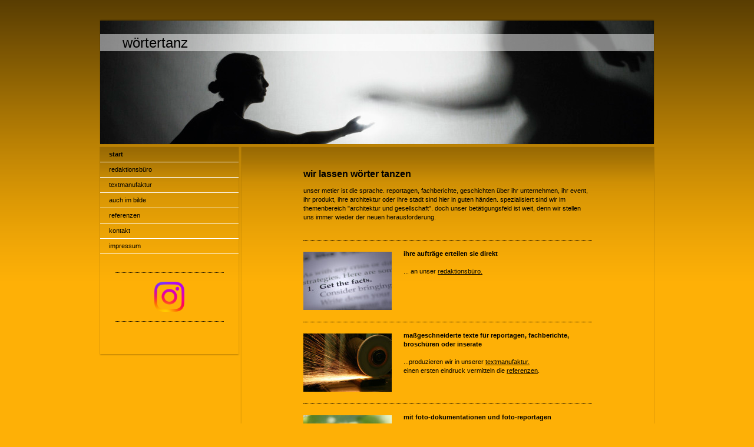

--- FILE ---
content_type: text/css
request_url: https://www.woertertanz.de/s/style/main.css?1707280452
body_size: -76
content:
.body { background-color: #feb006; } 